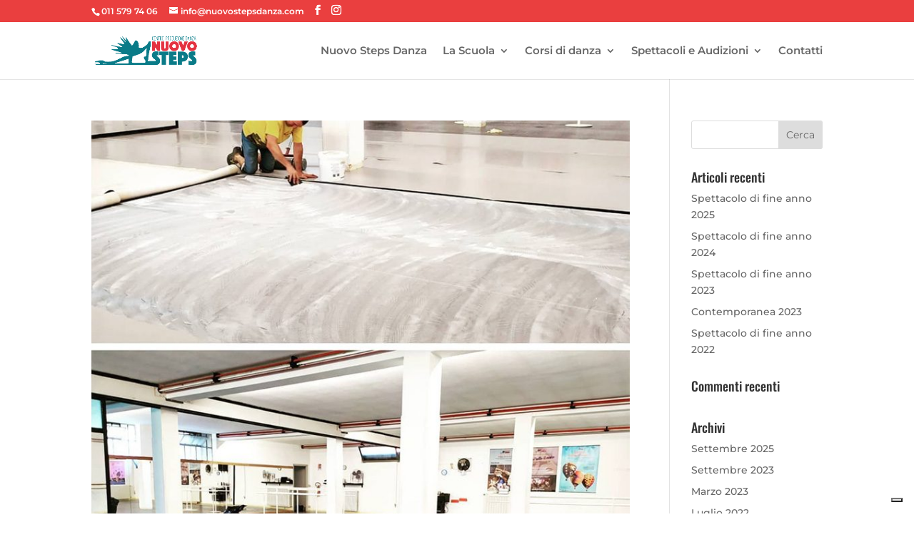

--- FILE ---
content_type: application/javascript; charset=utf-8
request_url: https://cs.iubenda.com/cookie-solution/confs/js/38895826.js
body_size: -245
content:
_iub.csRC = { consApiKey: 'CnGHUxoMgs43ZAsbQKEN49UnxYRQyxhE', showBranding: false, publicId: '87506e69-6db6-11ee-8bfc-5ad8d8c564c0', floatingGroup: false };
_iub.csEnabled = true;
_iub.csPurposes = [1,3,4];
_iub.cpUpd = 1747042163;
_iub.csT = 0.05;
_iub.googleConsentModeV2 = true;
_iub.totalNumberOfProviders = 9;
